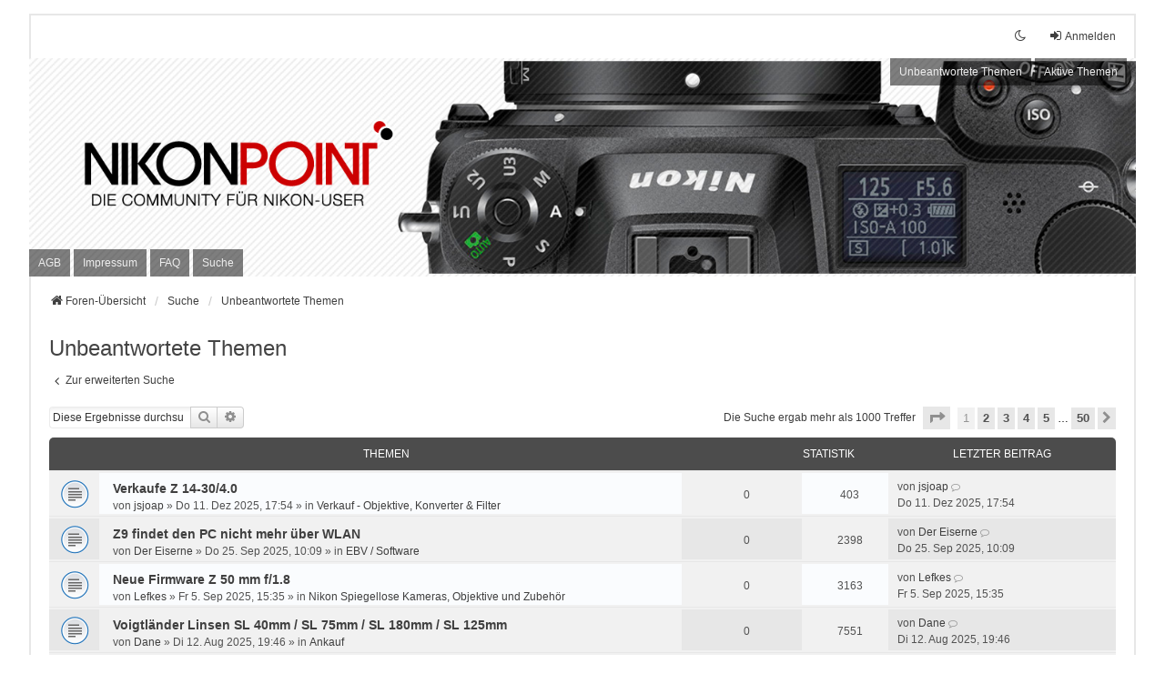

--- FILE ---
content_type: text/html; charset=UTF-8
request_url: https://www.nikonpoint.de/search.php?search_id=unanswered&sid=b2d080c5334b1b274d3744a156f636f5
body_size: 8720
content:
<!DOCTYPE html>
<html dir="ltr" lang="de">
<head>
<meta charset="utf-8" />
<meta http-equiv="X-UA-Compatible" content="IE=edge">
<meta name="viewport" content="width=device-width, initial-scale=1" />

<title>NikonPoint - Unbeantwortete Themen</title>

	<link rel="alternate" type="application/atom+xml" title="Feed - NikonPoint" href="/app.php/feed?sid=026e719f2f03b8c6cf9f687ebc58c0cc">			<link rel="alternate" type="application/atom+xml" title="Feed - Neue Themen" href="/app.php/feed/topics?sid=026e719f2f03b8c6cf9f687ebc58c0cc">				

<!--
	phpBB style name: we_universal
	Based on style:   prosilver (this is the default phpBB3 style)
	Original author:  Tom Beddard ( http://www.subBlue.com/ )
	Modified by:      nextgen ( https://nextgen.gt/ )
-->

<script>if (localStorage.universaldarkhole) document.documentElement.setAttribute("data-theme", localStorage.universaldarkhole);</script>

<link href="./styles/prosilver/theme/stylesheet.css?assets_version=47" rel="stylesheet">
<link href="./assets/css/font-awesome.min.css?assets_version=47" rel="stylesheet">
<link href="./styles/we_universal/theme/stylesheet.css?assets_version=47" rel="stylesheet">
<link href="./styles/prosilver/theme/responsive.css?assets_version=47" rel="stylesheet">
<link href="./styles/we_universal/theme/responsive.css?assets_version=47" rel="stylesheet">




<!--[if lte IE 9]>
	<link href="./styles/prosilver/theme/tweaks.css?assets_version=47" rel="stylesheet">
<![endif]-->


<link href="./ext/phpbb/pages/styles/prosilver/theme/pages_common.css?assets_version=47" rel="stylesheet" media="screen">
<link href="./ext/rmcgirr83/elonw/styles/all/theme/elonw.css?assets_version=47" rel="stylesheet" media="screen">
<link href="./ext/vse/lightbox/styles/all/template/lightbox/css/lightbox.min.css?assets_version=47" rel="stylesheet" media="screen">



</head>
<body id="phpbb" class="nojs notouch section-search ltr  logged-out">


<div id="wrap" class="wrap">
	<a id="top" class="top-anchor" accesskey="t"></a>

	<div class="inventea-headerbar">
		<nav class="inventea-wrapper inventea-userbar">
	
			<div class="dropdown-container hidden inventea-mobile-dropdown-menu">
    <a href="#" class="dropdown-trigger inventea-toggle"><i class="icon fa fa-bars"></i></a>
    <div class="dropdown hidden">
        <div class="pointer"><div class="pointer-inner"></div></div>
        	<ul class="dropdown-contents" role="menubar">
				<li>
					<a href="./index.php?sid=026e719f2f03b8c6cf9f687ebc58c0cc" role="menuitem">
						<i class="icon fa fa-fw fa-home" aria-hidden="true"></i><span>Foren-Übersicht</span>
					</a>
				</li>		
							<li class="small-icon icon-pages icon-page-agb no-bulletin">
			<a href="/app.php/agb?sid=026e719f2f03b8c6cf9f687ebc58c0cc" title="" role="menuitem">
				<span>AGB</span>
			</a>
		</li>
			<li class="small-icon icon-pages icon-page-impressum no-bulletin">
			<a href="/app.php/impressum?sid=026e719f2f03b8c6cf9f687ebc58c0cc" title="" role="menuitem">
				<span>Impressum</span>
			</a>
		</li>
	
				<li data-skip-responsive="true">
					<a href="/app.php/help/faq?sid=026e719f2f03b8c6cf9f687ebc58c0cc" rel="help" title="Häufig gestellte Fragen" role="menuitem">
						<i class="icon fa-question-circle fa-fw" aria-hidden="true"></i><span>FAQ</span>
					</a>
				</li>
				
								<li>
					<a href="./search.php?sid=026e719f2f03b8c6cf9f687ebc58c0cc" role="menuitem">
						<i class="icon fa-search fa-fw" aria-hidden="true"></i><span>Suche</span>
					</a>
				</li>
							
											
											
					
						
				<li>
					<a href="./search.php?search_id=unanswered&amp;sid=026e719f2f03b8c6cf9f687ebc58c0cc" role="menuitem">
						<i class="icon fa-file-o fa-fw icon-gray" aria-hidden="true"></i><span>Unbeantwortete Themen</span>
					</a>
				</li>
				<li>
					<a href="./search.php?search_id=active_topics&amp;sid=026e719f2f03b8c6cf9f687ebc58c0cc" role="menuitem">
						<i class="icon fa-file-o fa-fw icon-blue" aria-hidden="true"></i><span>Aktive Themen</span>
					</a>
				</li>
				<li class="separator"></li>
	
				
				
																
				
											</ul>
    </div>
</div>

			<ul class="linklist bulletin inventea-user-menu" role="menubar">
										<li class="small-icon rightside" data-skip-responsive="true"><a href="./ucp.php?mode=login&amp;redirect=search.php%3Fsearch_id%3Dunanswered&amp;sid=026e719f2f03b8c6cf9f687ebc58c0cc" title="Anmelden" accesskey="x" role="menuitem"><i class="icon fa-fw fa-sign-in" aria-hidden="true"></i>Anmelden</a></li>
										
													<li class="small-icon rightside" data-skip-responsive="true"><a href="#" id="switch-theme" class="switch-theme"><i class="icon fa-fw"></i></a></li>
			</ul>
		</nav>
	</div>

	<header class="inventea-header">
			
		<div class="inventea-dashboard" role="banner">
						<nav role="navigation">
	<div class="inventea-posts-menu">
		<ul class="inventea-menu" role="menubar">
			
																			<li><a href="./search.php?search_id=unanswered&amp;sid=026e719f2f03b8c6cf9f687ebc58c0cc" role="menuitem">Unbeantwortete Themen</a></li>
				<li><a href="./search.php?search_id=active_topics&amp;sid=026e719f2f03b8c6cf9f687ebc58c0cc" role="menuitem">Aktive Themen</a></li>
			
					</ul>
	</div>

	<div class="inventea-forum-menu">
		<ul class="inventea-menu" role="menubar">
						<li class="small-icon icon-pages icon-page-agb no-bulletin">
			<a href="/app.php/agb?sid=026e719f2f03b8c6cf9f687ebc58c0cc" title="" role="menuitem">
				<span>AGB</span>
			</a>
		</li>
			<li class="small-icon icon-pages icon-page-impressum no-bulletin">
			<a href="/app.php/impressum?sid=026e719f2f03b8c6cf9f687ebc58c0cc" title="" role="menuitem">
				<span>Impressum</span>
			</a>
		</li>
				<li><a href="/app.php/help/faq?sid=026e719f2f03b8c6cf9f687ebc58c0cc" rel="help" title="Häufig gestellte Fragen" role="menuitem">FAQ</a></li>
			<li><a href="./search.php?sid=026e719f2f03b8c6cf9f687ebc58c0cc" role="menuitem">Suche</a></li>
														
						
					</ul>
	</div>
</nav>

			<div class="inventea-sitename">
				<h1><a href="./index.php?sid=026e719f2f03b8c6cf9f687ebc58c0cc" title="Foren-Übersicht">NikonPoint</a></h1>
				<span>Die Community für Nikon-User</span>
			</div>
		</div>
			</header>
	<div class="inventea-wrapper inventea-content" role="main">
		
		<ul id="nav-breadcrumbs" class="linklist navlinks" role="menubar">
				
				
		
		<li class="breadcrumbs" itemscope itemtype="https://schema.org/BreadcrumbList">

			
							<span class="crumb" itemtype="https://schema.org/ListItem" itemprop="itemListElement" itemscope><a itemprop="item" href="./index.php?sid=026e719f2f03b8c6cf9f687ebc58c0cc" accesskey="h" data-navbar-reference="index"><i class="icon fa-home fa-fw"></i><span itemprop="name">Foren-Übersicht</span></a><meta itemprop="position" content="1" /></span>

											
								<span class="crumb" itemtype="https://schema.org/ListItem" itemprop="itemListElement" itemscope><a itemprop="item" href="./search.php?sid=026e719f2f03b8c6cf9f687ebc58c0cc"><span itemprop="name">Suche</span></a><meta itemprop="position" content="2" /></span>
															
								<span class="crumb" itemtype="https://schema.org/ListItem" itemprop="itemListElement" itemscope><a itemprop="item" href="./search.php?search_id=unanswered&amp;sid=026e719f2f03b8c6cf9f687ebc58c0cc"><span itemprop="name">Unbeantwortete Themen</span></a><meta itemprop="position" content="3" /></span>
							
					</li>
				</ul>

		
		

<h2 class="searchresults-title">Unbeantwortete Themen</h2>

	<p class="advanced-search-link">
		<a class="arrow-left" href="./search.php?sid=026e719f2f03b8c6cf9f687ebc58c0cc" title="Erweiterte Suche">
			<i class="icon fa-angle-left fa-fw icon-black" aria-hidden="true"></i><span>Zur erweiterten Suche</span>
		</a>
	</p>


	<div class="action-bar bar-top">

			<div class="search-box" role="search">
			<form method="post" action="./search.php?st=0&amp;sk=t&amp;sd=d&amp;sr=topics&amp;sid=026e719f2f03b8c6cf9f687ebc58c0cc&amp;search_id=unanswered">
			<fieldset>
				<input class="inputbox search tiny" type="search" name="add_keywords" id="add_keywords" value="" placeholder="Diese Ergebnisse durchsuchen" />
				<button class="button button-search" type="submit" title="Suche">
					<i class="icon fa-search fa-fw" aria-hidden="true"></i><span class="sr-only">Suche</span>
				</button>
				<a href="./search.php?sid=026e719f2f03b8c6cf9f687ebc58c0cc" class="button button-search-end" title="Erweiterte Suche">
					<i class="icon fa-cog fa-fw" aria-hidden="true"></i><span class="sr-only">Erweiterte Suche</span>
				</a>
			</fieldset>
			</form>
		</div>
	
		
		<div class="pagination">
						Die Suche ergab mehr als 1000 Treffer
							<ul>
	<li class="dropdown-container dropdown-button-control dropdown-page-jump page-jump">
		<a class="button button-icon-only dropdown-trigger" href="#" title="Klicke, um auf Seite … zu gehen" role="button"><i class="icon fa-level-down fa-rotate-270" aria-hidden="true"></i><span class="sr-only">Seite <strong>1</strong> von <strong>50</strong></span></a>
		<div class="dropdown">
			<div class="pointer"><div class="pointer-inner"></div></div>
			<ul class="dropdown-contents">
				<li>Gehe zu Seite:</li>
				<li class="page-jump-form">
					<input type="number" name="page-number" min="1" max="999999" title="Gib die Nummer der Seite an, zu der du gehen möchtest." class="inputbox tiny" data-per-page="20" data-base-url=".&#x2F;search.php&#x3F;st&#x3D;0&amp;amp&#x3B;sk&#x3D;t&amp;amp&#x3B;sd&#x3D;d&amp;amp&#x3B;sr&#x3D;topics&amp;amp&#x3B;sid&#x3D;026e719f2f03b8c6cf9f687ebc58c0cc&amp;amp&#x3B;search_id&#x3D;unanswered" data-start-name="start" />
					<input class="button2" value="Los" type="button" />
				</li>
			</ul>
		</div>
	</li>
		<li class="active"><span>1</span></li>
				<li><a class="button" href="./search.php?st=0&amp;sk=t&amp;sd=d&amp;sr=topics&amp;sid=026e719f2f03b8c6cf9f687ebc58c0cc&amp;search_id=unanswered&amp;start=20" role="button">2</a></li>
				<li><a class="button" href="./search.php?st=0&amp;sk=t&amp;sd=d&amp;sr=topics&amp;sid=026e719f2f03b8c6cf9f687ebc58c0cc&amp;search_id=unanswered&amp;start=40" role="button">3</a></li>
				<li><a class="button" href="./search.php?st=0&amp;sk=t&amp;sd=d&amp;sr=topics&amp;sid=026e719f2f03b8c6cf9f687ebc58c0cc&amp;search_id=unanswered&amp;start=60" role="button">4</a></li>
				<li><a class="button" href="./search.php?st=0&amp;sk=t&amp;sd=d&amp;sr=topics&amp;sid=026e719f2f03b8c6cf9f687ebc58c0cc&amp;search_id=unanswered&amp;start=80" role="button">5</a></li>
			<li class="ellipsis" role="separator"><span>…</span></li>
				<li><a class="button" href="./search.php?st=0&amp;sk=t&amp;sd=d&amp;sr=topics&amp;sid=026e719f2f03b8c6cf9f687ebc58c0cc&amp;search_id=unanswered&amp;start=980" role="button">50</a></li>
				<li class="arrow next"><a class="button button-icon-only" href="./search.php?st=0&amp;sk=t&amp;sd=d&amp;sr=topics&amp;sid=026e719f2f03b8c6cf9f687ebc58c0cc&amp;search_id=unanswered&amp;start=20" rel="next" role="button"><i class="icon fa-chevron-right fa-fw" aria-hidden="true"></i><span class="sr-only">Nächste</span></a></li>
	</ul>
					</div>
	</div>


		<div class="forumbg">

		<div class="inner">
		<ul class="topiclist">
			<li class="header">
				<dl class="row-item">
					<dt><div class="list-inner">Themen</div></dt>
					<dd class="posts">Statistik</dd>
					<dd class="lastpost"><span>Letzter Beitrag</span></dd>
									</dl>
			</li>
		</ul>
		<ul class="topiclist topics">

								<li class="row bg1">
				<dl title="Es gibt keine neuen ungelesenen Beiträge in diesem Thema.">
					<dt class="icon topic_read"></dt>
					<dd>
												<div class="list-inner">

																					<a href="./viewtopic.php?t=88618&amp;sid=026e719f2f03b8c6cf9f687ebc58c0cc" class="topictitle">Verkaufe Z 14-30/4.0</a>
																												<br />
							
														
															<div class="responsive-show" style="display: none;">
									Letzter Beitrag von <a href="./memberlist.php?mode=viewprofile&amp;u=2320&amp;sid=026e719f2f03b8c6cf9f687ebc58c0cc" class="username">jsjoap</a> &laquo; <a href="./viewtopic.php?p=858746&amp;sid=026e719f2f03b8c6cf9f687ebc58c0cc#p858746" title="Gehe zum letzten Beitrag"><time datetime="2025-12-11T16:54:09+00:00">Do 11. Dez 2025, 17:54</time></a>
									<br />Verfasst in <a href="./viewforum.php?f=39&amp;sid=026e719f2f03b8c6cf9f687ebc58c0cc">Verkauf - Objektive, Konverter &amp; Filter</a>
								</div>
														
							<div class="responsive-hide left-box">
																																von <a href="./memberlist.php?mode=viewprofile&amp;u=2320&amp;sid=026e719f2f03b8c6cf9f687ebc58c0cc" class="username">jsjoap</a> &raquo; <time datetime="2025-12-11T16:54:09+00:00">Do 11. Dez 2025, 17:54</time> &raquo; in <a href="./viewforum.php?f=39&amp;sid=026e719f2f03b8c6cf9f687ebc58c0cc">Verkauf - Objektive, Konverter &amp; Filter</a>
															</div>
														
							
						</div>
					</dd>
					<dd class="posts">0 <dfn>Antworten</dfn></dd>
					<dd class="views">403 <dfn>Zugriffe</dfn></dd>
					<dd class="lastpost">
						<span><dfn>Letzter Beitrag </dfn>von <a href="./memberlist.php?mode=viewprofile&amp;u=2320&amp;sid=026e719f2f03b8c6cf9f687ebc58c0cc" class="username">jsjoap</a>															<a href="./viewtopic.php?p=858746&amp;sid=026e719f2f03b8c6cf9f687ebc58c0cc#p858746" title="Gehe zum letzten Beitrag">
									<i class="icon fa-external-link-square fa-fw icon-lightgray icon-md" aria-hidden="true"></i><span class="sr-only"></span>
								</a>
														<br /><time datetime="2025-12-11T16:54:09+00:00">Do 11. Dez 2025, 17:54</time>
						</span>
					</dd>
									</dl>
			</li>
											<li class="row bg2">
				<dl title="Es gibt keine neuen ungelesenen Beiträge in diesem Thema.">
					<dt class="icon topic_read"></dt>
					<dd>
												<div class="list-inner">

																					<a href="./viewtopic.php?t=88606&amp;sid=026e719f2f03b8c6cf9f687ebc58c0cc" class="topictitle">Z9 findet den PC nicht mehr über WLAN</a>
																												<br />
							
														
															<div class="responsive-show" style="display: none;">
									Letzter Beitrag von <a href="./memberlist.php?mode=viewprofile&amp;u=3297&amp;sid=026e719f2f03b8c6cf9f687ebc58c0cc" class="username">Der Eiserne</a> &laquo; <a href="./viewtopic.php?p=858462&amp;sid=026e719f2f03b8c6cf9f687ebc58c0cc#p858462" title="Gehe zum letzten Beitrag"><time datetime="2025-09-25T08:09:45+00:00">Do 25. Sep 2025, 10:09</time></a>
									<br />Verfasst in <a href="./viewforum.php?f=12&amp;sid=026e719f2f03b8c6cf9f687ebc58c0cc">EBV / Software</a>
								</div>
														
							<div class="responsive-hide left-box">
																																von <a href="./memberlist.php?mode=viewprofile&amp;u=3297&amp;sid=026e719f2f03b8c6cf9f687ebc58c0cc" class="username">Der Eiserne</a> &raquo; <time datetime="2025-09-25T08:09:45+00:00">Do 25. Sep 2025, 10:09</time> &raquo; in <a href="./viewforum.php?f=12&amp;sid=026e719f2f03b8c6cf9f687ebc58c0cc">EBV / Software</a>
															</div>
														
							
						</div>
					</dd>
					<dd class="posts">0 <dfn>Antworten</dfn></dd>
					<dd class="views">2398 <dfn>Zugriffe</dfn></dd>
					<dd class="lastpost">
						<span><dfn>Letzter Beitrag </dfn>von <a href="./memberlist.php?mode=viewprofile&amp;u=3297&amp;sid=026e719f2f03b8c6cf9f687ebc58c0cc" class="username">Der Eiserne</a>															<a href="./viewtopic.php?p=858462&amp;sid=026e719f2f03b8c6cf9f687ebc58c0cc#p858462" title="Gehe zum letzten Beitrag">
									<i class="icon fa-external-link-square fa-fw icon-lightgray icon-md" aria-hidden="true"></i><span class="sr-only"></span>
								</a>
														<br /><time datetime="2025-09-25T08:09:45+00:00">Do 25. Sep 2025, 10:09</time>
						</span>
					</dd>
									</dl>
			</li>
											<li class="row bg1">
				<dl title="Es gibt keine neuen ungelesenen Beiträge in diesem Thema.">
					<dt class="icon topic_read"></dt>
					<dd>
												<div class="list-inner">

																					<a href="./viewtopic.php?t=88603&amp;sid=026e719f2f03b8c6cf9f687ebc58c0cc" class="topictitle">Neue Firmware Z 50 mm f/1.8</a>
																												<br />
							
														
															<div class="responsive-show" style="display: none;">
									Letzter Beitrag von <a href="./memberlist.php?mode=viewprofile&amp;u=7305&amp;sid=026e719f2f03b8c6cf9f687ebc58c0cc" class="username">Lefkes</a> &laquo; <a href="./viewtopic.php?p=858450&amp;sid=026e719f2f03b8c6cf9f687ebc58c0cc#p858450" title="Gehe zum letzten Beitrag"><time datetime="2025-09-05T13:35:31+00:00">Fr 5. Sep 2025, 15:35</time></a>
									<br />Verfasst in <a href="./viewforum.php?f=44&amp;sid=026e719f2f03b8c6cf9f687ebc58c0cc">Nikon Spiegellose Kameras, Objektive und Zubehör</a>
								</div>
														
							<div class="responsive-hide left-box">
																																von <a href="./memberlist.php?mode=viewprofile&amp;u=7305&amp;sid=026e719f2f03b8c6cf9f687ebc58c0cc" class="username">Lefkes</a> &raquo; <time datetime="2025-09-05T13:35:31+00:00">Fr 5. Sep 2025, 15:35</time> &raquo; in <a href="./viewforum.php?f=44&amp;sid=026e719f2f03b8c6cf9f687ebc58c0cc">Nikon Spiegellose Kameras, Objektive und Zubehör</a>
															</div>
														
							
						</div>
					</dd>
					<dd class="posts">0 <dfn>Antworten</dfn></dd>
					<dd class="views">3163 <dfn>Zugriffe</dfn></dd>
					<dd class="lastpost">
						<span><dfn>Letzter Beitrag </dfn>von <a href="./memberlist.php?mode=viewprofile&amp;u=7305&amp;sid=026e719f2f03b8c6cf9f687ebc58c0cc" class="username">Lefkes</a>															<a href="./viewtopic.php?p=858450&amp;sid=026e719f2f03b8c6cf9f687ebc58c0cc#p858450" title="Gehe zum letzten Beitrag">
									<i class="icon fa-external-link-square fa-fw icon-lightgray icon-md" aria-hidden="true"></i><span class="sr-only"></span>
								</a>
														<br /><time datetime="2025-09-05T13:35:31+00:00">Fr 5. Sep 2025, 15:35</time>
						</span>
					</dd>
									</dl>
			</li>
											<li class="row bg2">
				<dl title="Es gibt keine neuen ungelesenen Beiträge in diesem Thema.">
					<dt class="icon topic_read"></dt>
					<dd>
												<div class="list-inner">

																					<a href="./viewtopic.php?t=88598&amp;sid=026e719f2f03b8c6cf9f687ebc58c0cc" class="topictitle">Voigtländer Linsen SL 40mm / SL 75mm / SL 180mm / SL 125mm</a>
																												<br />
							
														
															<div class="responsive-show" style="display: none;">
									Letzter Beitrag von <a href="./memberlist.php?mode=viewprofile&amp;u=11400&amp;sid=026e719f2f03b8c6cf9f687ebc58c0cc" class="username">Dane</a> &laquo; <a href="./viewtopic.php?p=858384&amp;sid=026e719f2f03b8c6cf9f687ebc58c0cc#p858384" title="Gehe zum letzten Beitrag"><time datetime="2025-08-12T17:46:06+00:00">Di 12. Aug 2025, 19:46</time></a>
									<br />Verfasst in <a href="./viewforum.php?f=28&amp;sid=026e719f2f03b8c6cf9f687ebc58c0cc">Ankauf</a>
								</div>
														
							<div class="responsive-hide left-box">
																																von <a href="./memberlist.php?mode=viewprofile&amp;u=11400&amp;sid=026e719f2f03b8c6cf9f687ebc58c0cc" class="username">Dane</a> &raquo; <time datetime="2025-08-12T17:46:06+00:00">Di 12. Aug 2025, 19:46</time> &raquo; in <a href="./viewforum.php?f=28&amp;sid=026e719f2f03b8c6cf9f687ebc58c0cc">Ankauf</a>
															</div>
														
							
						</div>
					</dd>
					<dd class="posts">0 <dfn>Antworten</dfn></dd>
					<dd class="views">7551 <dfn>Zugriffe</dfn></dd>
					<dd class="lastpost">
						<span><dfn>Letzter Beitrag </dfn>von <a href="./memberlist.php?mode=viewprofile&amp;u=11400&amp;sid=026e719f2f03b8c6cf9f687ebc58c0cc" class="username">Dane</a>															<a href="./viewtopic.php?p=858384&amp;sid=026e719f2f03b8c6cf9f687ebc58c0cc#p858384" title="Gehe zum letzten Beitrag">
									<i class="icon fa-external-link-square fa-fw icon-lightgray icon-md" aria-hidden="true"></i><span class="sr-only"></span>
								</a>
														<br /><time datetime="2025-08-12T17:46:06+00:00">Di 12. Aug 2025, 19:46</time>
						</span>
					</dd>
									</dl>
			</li>
											<li class="row bg1">
				<dl title="Es gibt keine neuen ungelesenen Beiträge in diesem Thema.">
					<dt class="icon topic_read"></dt>
					<dd>
												<div class="list-inner">

																					<a href="./viewtopic.php?t=88594&amp;sid=026e719f2f03b8c6cf9f687ebc58c0cc" class="topictitle">Verkauft - Lexar XQD-Karte 32 GB 200MB/s</a>
																												<br />
							
														
															<div class="responsive-show" style="display: none;">
									Letzter Beitrag von <a href="./memberlist.php?mode=viewprofile&amp;u=7305&amp;sid=026e719f2f03b8c6cf9f687ebc58c0cc" class="username">Lefkes</a> &laquo; <a href="./viewtopic.php?p=858362&amp;sid=026e719f2f03b8c6cf9f687ebc58c0cc#p858362" title="Gehe zum letzten Beitrag"><time datetime="2025-08-03T09:07:38+00:00">So 3. Aug 2025, 11:07</time></a>
									<br />Verfasst in <a href="./viewforum.php?f=3&amp;sid=026e719f2f03b8c6cf9f687ebc58c0cc">Verkauf  - Kameras, Zubehör &amp; Sets</a>
								</div>
														
							<div class="responsive-hide left-box">
																																von <a href="./memberlist.php?mode=viewprofile&amp;u=7305&amp;sid=026e719f2f03b8c6cf9f687ebc58c0cc" class="username">Lefkes</a> &raquo; <time datetime="2025-08-03T09:07:38+00:00">So 3. Aug 2025, 11:07</time> &raquo; in <a href="./viewforum.php?f=3&amp;sid=026e719f2f03b8c6cf9f687ebc58c0cc">Verkauf  - Kameras, Zubehör &amp; Sets</a>
															</div>
														
							
						</div>
					</dd>
					<dd class="posts">0 <dfn>Antworten</dfn></dd>
					<dd class="views">7753 <dfn>Zugriffe</dfn></dd>
					<dd class="lastpost">
						<span><dfn>Letzter Beitrag </dfn>von <a href="./memberlist.php?mode=viewprofile&amp;u=7305&amp;sid=026e719f2f03b8c6cf9f687ebc58c0cc" class="username">Lefkes</a>															<a href="./viewtopic.php?p=858362&amp;sid=026e719f2f03b8c6cf9f687ebc58c0cc#p858362" title="Gehe zum letzten Beitrag">
									<i class="icon fa-external-link-square fa-fw icon-lightgray icon-md" aria-hidden="true"></i><span class="sr-only"></span>
								</a>
														<br /><time datetime="2025-08-03T09:07:38+00:00">So 3. Aug 2025, 11:07</time>
						</span>
					</dd>
									</dl>
			</li>
											<li class="row bg2">
				<dl title="Es gibt keine neuen ungelesenen Beiträge in diesem Thema.">
					<dt class="icon topic_read"></dt>
					<dd>
												<div class="list-inner">

																					<a href="./viewtopic.php?t=88592&amp;sid=026e719f2f03b8c6cf9f687ebc58c0cc" class="topictitle">Nikon Z7II + Zubehör</a>
																												<br />
							
														
															<div class="responsive-show" style="display: none;">
									Letzter Beitrag von <a href="./memberlist.php?mode=viewprofile&amp;u=13799&amp;sid=026e719f2f03b8c6cf9f687ebc58c0cc" class="username">Alex63</a> &laquo; <a href="./viewtopic.php?p=858310&amp;sid=026e719f2f03b8c6cf9f687ebc58c0cc#p858310" title="Gehe zum letzten Beitrag"><time datetime="2025-06-25T10:37:22+00:00">Mi 25. Jun 2025, 12:37</time></a>
									<br />Verfasst in <a href="./viewforum.php?f=3&amp;sid=026e719f2f03b8c6cf9f687ebc58c0cc">Verkauf  - Kameras, Zubehör &amp; Sets</a>
								</div>
														
							<div class="responsive-hide left-box">
																																von <a href="./memberlist.php?mode=viewprofile&amp;u=13799&amp;sid=026e719f2f03b8c6cf9f687ebc58c0cc" class="username">Alex63</a> &raquo; <time datetime="2025-06-25T10:37:22+00:00">Mi 25. Jun 2025, 12:37</time> &raquo; in <a href="./viewforum.php?f=3&amp;sid=026e719f2f03b8c6cf9f687ebc58c0cc">Verkauf  - Kameras, Zubehör &amp; Sets</a>
															</div>
														
							
						</div>
					</dd>
					<dd class="posts">0 <dfn>Antworten</dfn></dd>
					<dd class="views">10253 <dfn>Zugriffe</dfn></dd>
					<dd class="lastpost">
						<span><dfn>Letzter Beitrag </dfn>von <a href="./memberlist.php?mode=viewprofile&amp;u=13799&amp;sid=026e719f2f03b8c6cf9f687ebc58c0cc" class="username">Alex63</a>															<a href="./viewtopic.php?p=858310&amp;sid=026e719f2f03b8c6cf9f687ebc58c0cc#p858310" title="Gehe zum letzten Beitrag">
									<i class="icon fa-external-link-square fa-fw icon-lightgray icon-md" aria-hidden="true"></i><span class="sr-only"></span>
								</a>
														<br /><time datetime="2025-06-25T10:37:22+00:00">Mi 25. Jun 2025, 12:37</time>
						</span>
					</dd>
									</dl>
			</li>
											<li class="row bg1">
				<dl title="Es gibt keine neuen ungelesenen Beiträge in diesem Thema.">
					<dt class="icon topic_read"></dt>
					<dd>
												<div class="list-inner">

																					<a href="./viewtopic.php?t=88588&amp;sid=026e719f2f03b8c6cf9f687ebc58c0cc" class="topictitle">Gitzo GT4543LS Serie 4 mit RRS BH-55 Pro, PCL-1B und MPR-CL 2</a>
																												<br />
							
														
															<div class="responsive-show" style="display: none;">
									Letzter Beitrag von <a href="./memberlist.php?mode=viewprofile&amp;u=902&amp;sid=026e719f2f03b8c6cf9f687ebc58c0cc" class="username">Andreas G</a> &laquo; <a href="./viewtopic.php?p=858271&amp;sid=026e719f2f03b8c6cf9f687ebc58c0cc#p858271" title="Gehe zum letzten Beitrag"><time datetime="2025-06-02T07:25:47+00:00">Mo 2. Jun 2025, 09:25</time></a>
									<br />Verfasst in <a href="./viewforum.php?f=3&amp;sid=026e719f2f03b8c6cf9f687ebc58c0cc">Verkauf  - Kameras, Zubehör &amp; Sets</a>
								</div>
														
							<div class="responsive-hide left-box">
																																von <a href="./memberlist.php?mode=viewprofile&amp;u=902&amp;sid=026e719f2f03b8c6cf9f687ebc58c0cc" class="username">Andreas G</a> &raquo; <time datetime="2025-06-02T07:25:47+00:00">Mo 2. Jun 2025, 09:25</time> &raquo; in <a href="./viewforum.php?f=3&amp;sid=026e719f2f03b8c6cf9f687ebc58c0cc">Verkauf  - Kameras, Zubehör &amp; Sets</a>
															</div>
														
							
						</div>
					</dd>
					<dd class="posts">0 <dfn>Antworten</dfn></dd>
					<dd class="views">8240 <dfn>Zugriffe</dfn></dd>
					<dd class="lastpost">
						<span><dfn>Letzter Beitrag </dfn>von <a href="./memberlist.php?mode=viewprofile&amp;u=902&amp;sid=026e719f2f03b8c6cf9f687ebc58c0cc" class="username">Andreas G</a>															<a href="./viewtopic.php?p=858271&amp;sid=026e719f2f03b8c6cf9f687ebc58c0cc#p858271" title="Gehe zum letzten Beitrag">
									<i class="icon fa-external-link-square fa-fw icon-lightgray icon-md" aria-hidden="true"></i><span class="sr-only"></span>
								</a>
														<br /><time datetime="2025-06-02T07:25:47+00:00">Mo 2. Jun 2025, 09:25</time>
						</span>
					</dd>
									</dl>
			</li>
											<li class="row bg2">
				<dl title="Es gibt keine neuen ungelesenen Beiträge in diesem Thema.">
					<dt class="icon topic_read"></dt>
					<dd>
												<div class="list-inner">

																					<a href="./viewtopic.php?t=88587&amp;sid=026e719f2f03b8c6cf9f687ebc58c0cc" class="topictitle">Objektivschutz Alternative</a>
																												<br />
							
														
															<div class="responsive-show" style="display: none;">
									Letzter Beitrag von <a href="./memberlist.php?mode=viewprofile&amp;u=11938&amp;sid=026e719f2f03b8c6cf9f687ebc58c0cc" class="username">cisco</a> &laquo; <a href="./viewtopic.php?p=858242&amp;sid=026e719f2f03b8c6cf9f687ebc58c0cc#p858242" title="Gehe zum letzten Beitrag"><time datetime="2025-05-08T11:04:01+00:00">Do 8. Mai 2025, 13:04</time></a>
									<br />Verfasst in <a href="./viewforum.php?f=4&amp;sid=026e719f2f03b8c6cf9f687ebc58c0cc">Zubehör / Technik / Tipps u. Tricks</a>
								</div>
														
							<div class="responsive-hide left-box">
																																von <a href="./memberlist.php?mode=viewprofile&amp;u=11938&amp;sid=026e719f2f03b8c6cf9f687ebc58c0cc" class="username">cisco</a> &raquo; <time datetime="2025-05-08T11:04:01+00:00">Do 8. Mai 2025, 13:04</time> &raquo; in <a href="./viewforum.php?f=4&amp;sid=026e719f2f03b8c6cf9f687ebc58c0cc">Zubehör / Technik / Tipps u. Tricks</a>
															</div>
														
							
						</div>
					</dd>
					<dd class="posts">0 <dfn>Antworten</dfn></dd>
					<dd class="views">11838 <dfn>Zugriffe</dfn></dd>
					<dd class="lastpost">
						<span><dfn>Letzter Beitrag </dfn>von <a href="./memberlist.php?mode=viewprofile&amp;u=11938&amp;sid=026e719f2f03b8c6cf9f687ebc58c0cc" class="username">cisco</a>															<a href="./viewtopic.php?p=858242&amp;sid=026e719f2f03b8c6cf9f687ebc58c0cc#p858242" title="Gehe zum letzten Beitrag">
									<i class="icon fa-external-link-square fa-fw icon-lightgray icon-md" aria-hidden="true"></i><span class="sr-only"></span>
								</a>
														<br /><time datetime="2025-05-08T11:04:01+00:00">Do 8. Mai 2025, 13:04</time>
						</span>
					</dd>
									</dl>
			</li>
											<li class="row bg1">
				<dl title="Es gibt keine neuen ungelesenen Beiträge in diesem Thema.">
					<dt class="icon topic_read"></dt>
					<dd>
												<div class="list-inner">

																					<a href="./viewtopic.php?t=88583&amp;sid=026e719f2f03b8c6cf9f687ebc58c0cc" class="topictitle">Neue Firmware 1.10 für Z50 II</a>
																												<br />
							
														
															<div class="responsive-show" style="display: none;">
									Letzter Beitrag von <a href="./memberlist.php?mode=viewprofile&amp;u=7305&amp;sid=026e719f2f03b8c6cf9f687ebc58c0cc" class="username">Lefkes</a> &laquo; <a href="./viewtopic.php?p=858202&amp;sid=026e719f2f03b8c6cf9f687ebc58c0cc#p858202" title="Gehe zum letzten Beitrag"><time datetime="2025-04-17T10:32:51+00:00">Do 17. Apr 2025, 12:32</time></a>
									<br />Verfasst in <a href="./viewforum.php?f=44&amp;sid=026e719f2f03b8c6cf9f687ebc58c0cc">Nikon Spiegellose Kameras, Objektive und Zubehör</a>
								</div>
														
							<div class="responsive-hide left-box">
																																von <a href="./memberlist.php?mode=viewprofile&amp;u=7305&amp;sid=026e719f2f03b8c6cf9f687ebc58c0cc" class="username">Lefkes</a> &raquo; <time datetime="2025-04-17T10:32:51+00:00">Do 17. Apr 2025, 12:32</time> &raquo; in <a href="./viewforum.php?f=44&amp;sid=026e719f2f03b8c6cf9f687ebc58c0cc">Nikon Spiegellose Kameras, Objektive und Zubehör</a>
															</div>
														
							
						</div>
					</dd>
					<dd class="posts">0 <dfn>Antworten</dfn></dd>
					<dd class="views">14049 <dfn>Zugriffe</dfn></dd>
					<dd class="lastpost">
						<span><dfn>Letzter Beitrag </dfn>von <a href="./memberlist.php?mode=viewprofile&amp;u=7305&amp;sid=026e719f2f03b8c6cf9f687ebc58c0cc" class="username">Lefkes</a>															<a href="./viewtopic.php?p=858202&amp;sid=026e719f2f03b8c6cf9f687ebc58c0cc#p858202" title="Gehe zum letzten Beitrag">
									<i class="icon fa-external-link-square fa-fw icon-lightgray icon-md" aria-hidden="true"></i><span class="sr-only"></span>
								</a>
														<br /><time datetime="2025-04-17T10:32:51+00:00">Do 17. Apr 2025, 12:32</time>
						</span>
					</dd>
									</dl>
			</li>
											<li class="row bg2">
				<dl title="Es gibt keine neuen ungelesenen Beiträge in diesem Thema.">
					<dt class="icon topic_read"></dt>
					<dd>
												<div class="list-inner">

																					<a href="./viewtopic.php?t=88580&amp;sid=026e719f2f03b8c6cf9f687ebc58c0cc" class="topictitle">ICC Profile für Epson Stylus Photo R2880</a>
																												<br />
							
														
															<div class="responsive-show" style="display: none;">
									Letzter Beitrag von <a href="./memberlist.php?mode=viewprofile&amp;u=902&amp;sid=026e719f2f03b8c6cf9f687ebc58c0cc" class="username">Andreas G</a> &laquo; <a href="./viewtopic.php?p=858183&amp;sid=026e719f2f03b8c6cf9f687ebc58c0cc#p858183" title="Gehe zum letzten Beitrag"><time datetime="2025-04-09T18:13:22+00:00">Mi 9. Apr 2025, 20:13</time></a>
									<br />Verfasst in <a href="./viewforum.php?f=37&amp;sid=026e719f2f03b8c6cf9f687ebc58c0cc">Farbmanagement</a>
								</div>
														
							<div class="responsive-hide left-box">
																																von <a href="./memberlist.php?mode=viewprofile&amp;u=902&amp;sid=026e719f2f03b8c6cf9f687ebc58c0cc" class="username">Andreas G</a> &raquo; <time datetime="2025-04-09T18:13:22+00:00">Mi 9. Apr 2025, 20:13</time> &raquo; in <a href="./viewforum.php?f=37&amp;sid=026e719f2f03b8c6cf9f687ebc58c0cc">Farbmanagement</a>
															</div>
														
							
						</div>
					</dd>
					<dd class="posts">0 <dfn>Antworten</dfn></dd>
					<dd class="views">40432 <dfn>Zugriffe</dfn></dd>
					<dd class="lastpost">
						<span><dfn>Letzter Beitrag </dfn>von <a href="./memberlist.php?mode=viewprofile&amp;u=902&amp;sid=026e719f2f03b8c6cf9f687ebc58c0cc" class="username">Andreas G</a>															<a href="./viewtopic.php?p=858183&amp;sid=026e719f2f03b8c6cf9f687ebc58c0cc#p858183" title="Gehe zum letzten Beitrag">
									<i class="icon fa-external-link-square fa-fw icon-lightgray icon-md" aria-hidden="true"></i><span class="sr-only"></span>
								</a>
														<br /><time datetime="2025-04-09T18:13:22+00:00">Mi 9. Apr 2025, 20:13</time>
						</span>
					</dd>
									</dl>
			</li>
											<li class="row bg1">
				<dl title="Es gibt keine neuen ungelesenen Beiträge in diesem Thema.">
					<dt class="icon topic_read"></dt>
					<dd>
												<div class="list-inner">

																					<a href="./viewtopic.php?t=88572&amp;sid=026e719f2f03b8c6cf9f687ebc58c0cc" class="topictitle">-Erledigt- Dia Magazinkästen CS-System</a>
																												<br />
							
														
															<div class="responsive-show" style="display: none;">
									Letzter Beitrag von <a href="./memberlist.php?mode=viewprofile&amp;u=9487&amp;sid=026e719f2f03b8c6cf9f687ebc58c0cc" class="username">noframe</a> &laquo; <a href="./viewtopic.php?p=858126&amp;sid=026e719f2f03b8c6cf9f687ebc58c0cc#p858126" title="Gehe zum letzten Beitrag"><time datetime="2025-03-02T15:32:49+00:00">So 2. Mär 2025, 16:32</time></a>
									<br />Verfasst in <a href="./viewforum.php?f=28&amp;sid=026e719f2f03b8c6cf9f687ebc58c0cc">Ankauf</a>
								</div>
														
							<div class="responsive-hide left-box">
																																von <a href="./memberlist.php?mode=viewprofile&amp;u=9487&amp;sid=026e719f2f03b8c6cf9f687ebc58c0cc" class="username">noframe</a> &raquo; <time datetime="2025-03-02T15:32:49+00:00">So 2. Mär 2025, 16:32</time> &raquo; in <a href="./viewforum.php?f=28&amp;sid=026e719f2f03b8c6cf9f687ebc58c0cc">Ankauf</a>
															</div>
														
							
						</div>
					</dd>
					<dd class="posts">0 <dfn>Antworten</dfn></dd>
					<dd class="views">46666 <dfn>Zugriffe</dfn></dd>
					<dd class="lastpost">
						<span><dfn>Letzter Beitrag </dfn>von <a href="./memberlist.php?mode=viewprofile&amp;u=9487&amp;sid=026e719f2f03b8c6cf9f687ebc58c0cc" class="username">noframe</a>															<a href="./viewtopic.php?p=858126&amp;sid=026e719f2f03b8c6cf9f687ebc58c0cc#p858126" title="Gehe zum letzten Beitrag">
									<i class="icon fa-external-link-square fa-fw icon-lightgray icon-md" aria-hidden="true"></i><span class="sr-only"></span>
								</a>
														<br /><time datetime="2025-03-02T15:32:49+00:00">So 2. Mär 2025, 16:32</time>
						</span>
					</dd>
									</dl>
			</li>
											<li class="row bg2">
				<dl title="Es gibt keine neuen ungelesenen Beiträge in diesem Thema.">
					<dt class="icon topic_read"></dt>
					<dd>
												<div class="list-inner">

																					<a href="./viewtopic.php?t=88568&amp;sid=026e719f2f03b8c6cf9f687ebc58c0cc" class="topictitle">Nikon Z 28-135/4 PZ</a>
																												<br />
							
														
															<div class="responsive-show" style="display: none;">
									Letzter Beitrag von <a href="./memberlist.php?mode=viewprofile&amp;u=1700&amp;sid=026e719f2f03b8c6cf9f687ebc58c0cc" class="username">vdaiker</a> &laquo; <a href="./viewtopic.php?p=858099&amp;sid=026e719f2f03b8c6cf9f687ebc58c0cc#p858099" title="Gehe zum letzten Beitrag"><time datetime="2025-02-14T10:06:44+00:00">Fr 14. Feb 2025, 11:06</time></a>
									<br />Verfasst in <a href="./viewforum.php?f=44&amp;sid=026e719f2f03b8c6cf9f687ebc58c0cc">Nikon Spiegellose Kameras, Objektive und Zubehör</a>
								</div>
														
							<div class="responsive-hide left-box">
																																von <a href="./memberlist.php?mode=viewprofile&amp;u=1700&amp;sid=026e719f2f03b8c6cf9f687ebc58c0cc" class="username">vdaiker</a> &raquo; <time datetime="2025-02-14T10:06:44+00:00">Fr 14. Feb 2025, 11:06</time> &raquo; in <a href="./viewforum.php?f=44&amp;sid=026e719f2f03b8c6cf9f687ebc58c0cc">Nikon Spiegellose Kameras, Objektive und Zubehör</a>
															</div>
														
							
						</div>
					</dd>
					<dd class="posts">0 <dfn>Antworten</dfn></dd>
					<dd class="views">19690 <dfn>Zugriffe</dfn></dd>
					<dd class="lastpost">
						<span><dfn>Letzter Beitrag </dfn>von <a href="./memberlist.php?mode=viewprofile&amp;u=1700&amp;sid=026e719f2f03b8c6cf9f687ebc58c0cc" class="username">vdaiker</a>															<a href="./viewtopic.php?p=858099&amp;sid=026e719f2f03b8c6cf9f687ebc58c0cc#p858099" title="Gehe zum letzten Beitrag">
									<i class="icon fa-external-link-square fa-fw icon-lightgray icon-md" aria-hidden="true"></i><span class="sr-only"></span>
								</a>
														<br /><time datetime="2025-02-14T10:06:44+00:00">Fr 14. Feb 2025, 11:06</time>
						</span>
					</dd>
									</dl>
			</li>
											<li class="row bg1">
				<dl title="Es gibt keine neuen ungelesenen Beiträge in diesem Thema.">
					<dt class="icon topic_read"></dt>
					<dd>
												<div class="list-inner">

																					<a href="./viewtopic.php?t=88566&amp;sid=026e719f2f03b8c6cf9f687ebc58c0cc" class="topictitle">Viltrox ETZ Adapter</a>
																												<br />
							
														
															<div class="responsive-show" style="display: none;">
									Letzter Beitrag von <a href="./memberlist.php?mode=viewprofile&amp;u=2069&amp;sid=026e719f2f03b8c6cf9f687ebc58c0cc" style="color: #AA0000;" class="username-coloured">donholg</a> &laquo; <a href="./viewtopic.php?p=858086&amp;sid=026e719f2f03b8c6cf9f687ebc58c0cc#p858086" title="Gehe zum letzten Beitrag"><time datetime="2025-01-31T17:13:56+00:00">Fr 31. Jan 2025, 18:13</time></a>
									<br />Verfasst in <a href="./viewforum.php?f=44&amp;sid=026e719f2f03b8c6cf9f687ebc58c0cc">Nikon Spiegellose Kameras, Objektive und Zubehör</a>
								</div>
														
							<div class="responsive-hide left-box">
																																von <a href="./memberlist.php?mode=viewprofile&amp;u=2069&amp;sid=026e719f2f03b8c6cf9f687ebc58c0cc" style="color: #AA0000;" class="username-coloured">donholg</a> &raquo; <time datetime="2025-01-31T17:13:56+00:00">Fr 31. Jan 2025, 18:13</time> &raquo; in <a href="./viewforum.php?f=44&amp;sid=026e719f2f03b8c6cf9f687ebc58c0cc">Nikon Spiegellose Kameras, Objektive und Zubehör</a>
															</div>
														
							
						</div>
					</dd>
					<dd class="posts">0 <dfn>Antworten</dfn></dd>
					<dd class="views">13922 <dfn>Zugriffe</dfn></dd>
					<dd class="lastpost">
						<span><dfn>Letzter Beitrag </dfn>von <a href="./memberlist.php?mode=viewprofile&amp;u=2069&amp;sid=026e719f2f03b8c6cf9f687ebc58c0cc" style="color: #AA0000;" class="username-coloured">donholg</a>															<a href="./viewtopic.php?p=858086&amp;sid=026e719f2f03b8c6cf9f687ebc58c0cc#p858086" title="Gehe zum letzten Beitrag">
									<i class="icon fa-external-link-square fa-fw icon-lightgray icon-md" aria-hidden="true"></i><span class="sr-only"></span>
								</a>
														<br /><time datetime="2025-01-31T17:13:56+00:00">Fr 31. Jan 2025, 18:13</time>
						</span>
					</dd>
									</dl>
			</li>
											<li class="row bg2">
				<dl title="Es gibt keine neuen ungelesenen Beiträge in diesem Thema.">
					<dt class="icon topic_read"></dt>
					<dd>
												<div class="list-inner">

																					<a href="./viewtopic.php?t=88559&amp;sid=026e719f2f03b8c6cf9f687ebc58c0cc" class="topictitle">Nikon AF-S NIKKOR 70-200mm f2,8E FL ED VR   VERKAUFT</a>
																												<br />
							
														
															<div class="responsive-show" style="display: none;">
									Letzter Beitrag von <a href="./memberlist.php?mode=viewprofile&amp;u=5954&amp;sid=026e719f2f03b8c6cf9f687ebc58c0cc" class="username">klaus p</a> &laquo; <a href="./viewtopic.php?p=858016&amp;sid=026e719f2f03b8c6cf9f687ebc58c0cc#p858016" title="Gehe zum letzten Beitrag"><time datetime="2024-12-14T08:43:59+00:00">Sa 14. Dez 2024, 09:43</time></a>
									<br />Verfasst in <a href="./viewforum.php?f=39&amp;sid=026e719f2f03b8c6cf9f687ebc58c0cc">Verkauf - Objektive, Konverter &amp; Filter</a>
								</div>
														
							<div class="responsive-hide left-box">
																																von <a href="./memberlist.php?mode=viewprofile&amp;u=5954&amp;sid=026e719f2f03b8c6cf9f687ebc58c0cc" class="username">klaus p</a> &raquo; <time datetime="2024-12-14T08:43:59+00:00">Sa 14. Dez 2024, 09:43</time> &raquo; in <a href="./viewforum.php?f=39&amp;sid=026e719f2f03b8c6cf9f687ebc58c0cc">Verkauf - Objektive, Konverter &amp; Filter</a>
															</div>
														
							
						</div>
					</dd>
					<dd class="posts">0 <dfn>Antworten</dfn></dd>
					<dd class="views">77733 <dfn>Zugriffe</dfn></dd>
					<dd class="lastpost">
						<span><dfn>Letzter Beitrag </dfn>von <a href="./memberlist.php?mode=viewprofile&amp;u=5954&amp;sid=026e719f2f03b8c6cf9f687ebc58c0cc" class="username">klaus p</a>															<a href="./viewtopic.php?p=858016&amp;sid=026e719f2f03b8c6cf9f687ebc58c0cc#p858016" title="Gehe zum letzten Beitrag">
									<i class="icon fa-external-link-square fa-fw icon-lightgray icon-md" aria-hidden="true"></i><span class="sr-only"></span>
								</a>
														<br /><time datetime="2024-12-14T08:43:59+00:00">Sa 14. Dez 2024, 09:43</time>
						</span>
					</dd>
									</dl>
			</li>
											<li class="row bg1">
				<dl title="Es gibt keine neuen ungelesenen Beiträge in diesem Thema.">
					<dt class="icon topic_read"></dt>
					<dd>
												<div class="list-inner">

																					<a href="./viewtopic.php?t=88557&amp;sid=026e719f2f03b8c6cf9f687ebc58c0cc" class="topictitle">(Verkauft) Nikon Z 40 2.0 SE</a>
																												<br />
							
														
															<div class="responsive-show" style="display: none;">
									Letzter Beitrag von <a href="./memberlist.php?mode=viewprofile&amp;u=13437&amp;sid=026e719f2f03b8c6cf9f687ebc58c0cc" class="username">alphastar</a> &laquo; <a href="./viewtopic.php?p=858011&amp;sid=026e719f2f03b8c6cf9f687ebc58c0cc#p858011" title="Gehe zum letzten Beitrag"><time datetime="2024-12-05T20:01:36+00:00">Do 5. Dez 2024, 21:01</time></a>
									<br />Verfasst in <a href="./viewforum.php?f=39&amp;sid=026e719f2f03b8c6cf9f687ebc58c0cc">Verkauf - Objektive, Konverter &amp; Filter</a>
								</div>
														
							<div class="responsive-hide left-box">
																																von <a href="./memberlist.php?mode=viewprofile&amp;u=13437&amp;sid=026e719f2f03b8c6cf9f687ebc58c0cc" class="username">alphastar</a> &raquo; <time datetime="2024-12-05T20:01:36+00:00">Do 5. Dez 2024, 21:01</time> &raquo; in <a href="./viewforum.php?f=39&amp;sid=026e719f2f03b8c6cf9f687ebc58c0cc">Verkauf - Objektive, Konverter &amp; Filter</a>
															</div>
														
							
						</div>
					</dd>
					<dd class="posts">0 <dfn>Antworten</dfn></dd>
					<dd class="views">14146 <dfn>Zugriffe</dfn></dd>
					<dd class="lastpost">
						<span><dfn>Letzter Beitrag </dfn>von <a href="./memberlist.php?mode=viewprofile&amp;u=13437&amp;sid=026e719f2f03b8c6cf9f687ebc58c0cc" class="username">alphastar</a>															<a href="./viewtopic.php?p=858011&amp;sid=026e719f2f03b8c6cf9f687ebc58c0cc#p858011" title="Gehe zum letzten Beitrag">
									<i class="icon fa-external-link-square fa-fw icon-lightgray icon-md" aria-hidden="true"></i><span class="sr-only"></span>
								</a>
														<br /><time datetime="2024-12-05T20:01:36+00:00">Do 5. Dez 2024, 21:01</time>
						</span>
					</dd>
									</dl>
			</li>
											<li class="row bg2">
				<dl title="Es gibt keine neuen ungelesenen Beiträge in diesem Thema.">
					<dt class="icon topic_read"></dt>
					<dd>
												<div class="list-inner">

																					<a href="./viewtopic.php?t=88556&amp;sid=026e719f2f03b8c6cf9f687ebc58c0cc" class="topictitle">(Verkauft)Nikon Z 70-180 2.8</a>
																												<br />
							
														
															<div class="responsive-show" style="display: none;">
									Letzter Beitrag von <a href="./memberlist.php?mode=viewprofile&amp;u=13437&amp;sid=026e719f2f03b8c6cf9f687ebc58c0cc" class="username">alphastar</a> &laquo; <a href="./viewtopic.php?p=858010&amp;sid=026e719f2f03b8c6cf9f687ebc58c0cc#p858010" title="Gehe zum letzten Beitrag"><time datetime="2024-12-05T20:00:43+00:00">Do 5. Dez 2024, 21:00</time></a>
									<br />Verfasst in <a href="./viewforum.php?f=39&amp;sid=026e719f2f03b8c6cf9f687ebc58c0cc">Verkauf - Objektive, Konverter &amp; Filter</a>
								</div>
														
							<div class="responsive-hide left-box">
																																von <a href="./memberlist.php?mode=viewprofile&amp;u=13437&amp;sid=026e719f2f03b8c6cf9f687ebc58c0cc" class="username">alphastar</a> &raquo; <time datetime="2024-12-05T20:00:43+00:00">Do 5. Dez 2024, 21:00</time> &raquo; in <a href="./viewforum.php?f=39&amp;sid=026e719f2f03b8c6cf9f687ebc58c0cc">Verkauf - Objektive, Konverter &amp; Filter</a>
															</div>
														
							
						</div>
					</dd>
					<dd class="posts">0 <dfn>Antworten</dfn></dd>
					<dd class="views">15061 <dfn>Zugriffe</dfn></dd>
					<dd class="lastpost">
						<span><dfn>Letzter Beitrag </dfn>von <a href="./memberlist.php?mode=viewprofile&amp;u=13437&amp;sid=026e719f2f03b8c6cf9f687ebc58c0cc" class="username">alphastar</a>															<a href="./viewtopic.php?p=858010&amp;sid=026e719f2f03b8c6cf9f687ebc58c0cc#p858010" title="Gehe zum letzten Beitrag">
									<i class="icon fa-external-link-square fa-fw icon-lightgray icon-md" aria-hidden="true"></i><span class="sr-only"></span>
								</a>
														<br /><time datetime="2024-12-05T20:00:43+00:00">Do 5. Dez 2024, 21:00</time>
						</span>
					</dd>
									</dl>
			</li>
											<li class="row bg1">
				<dl title="Es gibt keine neuen ungelesenen Beiträge in diesem Thema.">
					<dt class="icon topic_read"></dt>
					<dd>
												<div class="list-inner">

																					<a href="./viewtopic.php?t=88554&amp;sid=026e719f2f03b8c6cf9f687ebc58c0cc" class="topictitle">Nachbehandlung nach Proofing</a>
																												<br />
							
														
															<div class="responsive-show" style="display: none;">
									Letzter Beitrag von <a href="./memberlist.php?mode=viewprofile&amp;u=5954&amp;sid=026e719f2f03b8c6cf9f687ebc58c0cc" class="username">klaus p</a> &laquo; <a href="./viewtopic.php?p=858003&amp;sid=026e719f2f03b8c6cf9f687ebc58c0cc#p858003" title="Gehe zum letzten Beitrag"><time datetime="2024-11-26T16:15:44+00:00">Di 26. Nov 2024, 17:15</time></a>
									<br />Verfasst in <a href="./viewforum.php?f=12&amp;sid=026e719f2f03b8c6cf9f687ebc58c0cc">EBV / Software</a>
								</div>
														
							<div class="responsive-hide left-box">
																																von <a href="./memberlist.php?mode=viewprofile&amp;u=5954&amp;sid=026e719f2f03b8c6cf9f687ebc58c0cc" class="username">klaus p</a> &raquo; <time datetime="2024-11-26T16:15:44+00:00">Di 26. Nov 2024, 17:15</time> &raquo; in <a href="./viewforum.php?f=12&amp;sid=026e719f2f03b8c6cf9f687ebc58c0cc">EBV / Software</a>
															</div>
														
							
						</div>
					</dd>
					<dd class="posts">0 <dfn>Antworten</dfn></dd>
					<dd class="views">13252 <dfn>Zugriffe</dfn></dd>
					<dd class="lastpost">
						<span><dfn>Letzter Beitrag </dfn>von <a href="./memberlist.php?mode=viewprofile&amp;u=5954&amp;sid=026e719f2f03b8c6cf9f687ebc58c0cc" class="username">klaus p</a>															<a href="./viewtopic.php?p=858003&amp;sid=026e719f2f03b8c6cf9f687ebc58c0cc#p858003" title="Gehe zum letzten Beitrag">
									<i class="icon fa-external-link-square fa-fw icon-lightgray icon-md" aria-hidden="true"></i><span class="sr-only"></span>
								</a>
														<br /><time datetime="2024-11-26T16:15:44+00:00">Di 26. Nov 2024, 17:15</time>
						</span>
					</dd>
									</dl>
			</li>
											<li class="row bg2">
				<dl title="Es gibt keine neuen ungelesenen Beiträge in diesem Thema.">
					<dt class="icon topic_read"></dt>
					<dd>
												<div class="list-inner">

																					<a href="./viewtopic.php?t=88553&amp;sid=026e719f2f03b8c6cf9f687ebc58c0cc" class="topictitle">AF-S Nikkor 200-500 mm f/5.6 E ED VR</a>
																												<br />
							
														
															<div class="responsive-show" style="display: none;">
									Letzter Beitrag von <a href="./memberlist.php?mode=viewprofile&amp;u=12789&amp;sid=026e719f2f03b8c6cf9f687ebc58c0cc" class="username">Nikonfoddograf</a> &laquo; <a href="./viewtopic.php?p=857987&amp;sid=026e719f2f03b8c6cf9f687ebc58c0cc#p857987" title="Gehe zum letzten Beitrag"><time datetime="2024-11-15T16:05:51+00:00">Fr 15. Nov 2024, 17:05</time></a>
									<br />Verfasst in <a href="./viewforum.php?f=39&amp;sid=026e719f2f03b8c6cf9f687ebc58c0cc">Verkauf - Objektive, Konverter &amp; Filter</a>
								</div>
														
							<div class="responsive-hide left-box">
																																von <a href="./memberlist.php?mode=viewprofile&amp;u=12789&amp;sid=026e719f2f03b8c6cf9f687ebc58c0cc" class="username">Nikonfoddograf</a> &raquo; <time datetime="2024-11-15T16:05:51+00:00">Fr 15. Nov 2024, 17:05</time> &raquo; in <a href="./viewforum.php?f=39&amp;sid=026e719f2f03b8c6cf9f687ebc58c0cc">Verkauf - Objektive, Konverter &amp; Filter</a>
															</div>
														
							
						</div>
					</dd>
					<dd class="posts">0 <dfn>Antworten</dfn></dd>
					<dd class="views">16784 <dfn>Zugriffe</dfn></dd>
					<dd class="lastpost">
						<span><dfn>Letzter Beitrag </dfn>von <a href="./memberlist.php?mode=viewprofile&amp;u=12789&amp;sid=026e719f2f03b8c6cf9f687ebc58c0cc" class="username">Nikonfoddograf</a>															<a href="./viewtopic.php?p=857987&amp;sid=026e719f2f03b8c6cf9f687ebc58c0cc#p857987" title="Gehe zum letzten Beitrag">
									<i class="icon fa-external-link-square fa-fw icon-lightgray icon-md" aria-hidden="true"></i><span class="sr-only"></span>
								</a>
														<br /><time datetime="2024-11-15T16:05:51+00:00">Fr 15. Nov 2024, 17:05</time>
						</span>
					</dd>
									</dl>
			</li>
											<li class="row bg1">
				<dl title="Es gibt keine neuen ungelesenen Beiträge in diesem Thema.">
					<dt class="icon topic_read"></dt>
					<dd>
												<div class="list-inner">

																					<a href="./viewtopic.php?t=88546&amp;sid=026e719f2f03b8c6cf9f687ebc58c0cc" class="topictitle">Novoflex-Adapter für Nikon-Objektive an Sony E-Mount</a>
																												<br />
							
														
															<div class="responsive-show" style="display: none;">
									Letzter Beitrag von <a href="./memberlist.php?mode=viewprofile&amp;u=5860&amp;sid=026e719f2f03b8c6cf9f687ebc58c0cc" class="username">alaafle</a> &laquo; <a href="./viewtopic.php?p=857908&amp;sid=026e719f2f03b8c6cf9f687ebc58c0cc#p857908" title="Gehe zum letzten Beitrag"><time datetime="2024-10-08T14:31:26+00:00">Di 8. Okt 2024, 16:31</time></a>
									<br />Verfasst in <a href="./viewforum.php?f=3&amp;sid=026e719f2f03b8c6cf9f687ebc58c0cc">Verkauf  - Kameras, Zubehör &amp; Sets</a>
								</div>
														
							<div class="responsive-hide left-box">
																																von <a href="./memberlist.php?mode=viewprofile&amp;u=5860&amp;sid=026e719f2f03b8c6cf9f687ebc58c0cc" class="username">alaafle</a> &raquo; <time datetime="2024-10-08T14:31:26+00:00">Di 8. Okt 2024, 16:31</time> &raquo; in <a href="./viewforum.php?f=3&amp;sid=026e719f2f03b8c6cf9f687ebc58c0cc">Verkauf  - Kameras, Zubehör &amp; Sets</a>
															</div>
														
							
						</div>
					</dd>
					<dd class="posts">0 <dfn>Antworten</dfn></dd>
					<dd class="views">72268 <dfn>Zugriffe</dfn></dd>
					<dd class="lastpost">
						<span><dfn>Letzter Beitrag </dfn>von <a href="./memberlist.php?mode=viewprofile&amp;u=5860&amp;sid=026e719f2f03b8c6cf9f687ebc58c0cc" class="username">alaafle</a>															<a href="./viewtopic.php?p=857908&amp;sid=026e719f2f03b8c6cf9f687ebc58c0cc#p857908" title="Gehe zum letzten Beitrag">
									<i class="icon fa-external-link-square fa-fw icon-lightgray icon-md" aria-hidden="true"></i><span class="sr-only"></span>
								</a>
														<br /><time datetime="2024-10-08T14:31:26+00:00">Di 8. Okt 2024, 16:31</time>
						</span>
					</dd>
									</dl>
			</li>
											<li class="row bg2">
				<dl title="Es gibt keine neuen ungelesenen Beiträge in diesem Thema.">
					<dt class="icon topic_read"></dt>
					<dd>
												<div class="list-inner">

																					<a href="./viewtopic.php?t=88545&amp;sid=026e719f2f03b8c6cf9f687ebc58c0cc" class="topictitle">Tamron SP  AF  90mm  F/2.8  Di  Macro 1:1 für Nikon</a>
																												<br />
							
														
															<div class="responsive-show" style="display: none;">
									Letzter Beitrag von <a href="./memberlist.php?mode=viewprofile&amp;u=5860&amp;sid=026e719f2f03b8c6cf9f687ebc58c0cc" class="username">alaafle</a> &laquo; <a href="./viewtopic.php?p=857907&amp;sid=026e719f2f03b8c6cf9f687ebc58c0cc#p857907" title="Gehe zum letzten Beitrag"><time datetime="2024-10-08T14:25:06+00:00">Di 8. Okt 2024, 16:25</time></a>
									<br />Verfasst in <a href="./viewforum.php?f=39&amp;sid=026e719f2f03b8c6cf9f687ebc58c0cc">Verkauf - Objektive, Konverter &amp; Filter</a>
								</div>
														
							<div class="responsive-hide left-box">
																																von <a href="./memberlist.php?mode=viewprofile&amp;u=5860&amp;sid=026e719f2f03b8c6cf9f687ebc58c0cc" class="username">alaafle</a> &raquo; <time datetime="2024-10-08T14:25:06+00:00">Di 8. Okt 2024, 16:25</time> &raquo; in <a href="./viewforum.php?f=39&amp;sid=026e719f2f03b8c6cf9f687ebc58c0cc">Verkauf - Objektive, Konverter &amp; Filter</a>
															</div>
														
							
						</div>
					</dd>
					<dd class="posts">0 <dfn>Antworten</dfn></dd>
					<dd class="views">18978 <dfn>Zugriffe</dfn></dd>
					<dd class="lastpost">
						<span><dfn>Letzter Beitrag </dfn>von <a href="./memberlist.php?mode=viewprofile&amp;u=5860&amp;sid=026e719f2f03b8c6cf9f687ebc58c0cc" class="username">alaafle</a>															<a href="./viewtopic.php?p=857907&amp;sid=026e719f2f03b8c6cf9f687ebc58c0cc#p857907" title="Gehe zum letzten Beitrag">
									<i class="icon fa-external-link-square fa-fw icon-lightgray icon-md" aria-hidden="true"></i><span class="sr-only"></span>
								</a>
														<br /><time datetime="2024-10-08T14:25:06+00:00">Di 8. Okt 2024, 16:25</time>
						</span>
					</dd>
									</dl>
			</li>
							</ul>

		</div>
	</div>
	

<div class="action-bar bottom">
		<form method="post" action="./search.php?st=0&amp;sk=t&amp;sd=d&amp;sr=topics&amp;sid=026e719f2f03b8c6cf9f687ebc58c0cc&amp;search_id=unanswered">
		<div class="dropdown-container dropdown-container-left dropdown-button-control sort-tools">
	<span title="Anzeige- und Sortierungs-Einstellungen" class="button button-secondary dropdown-trigger dropdown-select">
		<i class="icon fa-sort-amount-asc fa-fw" aria-hidden="true"></i>
		<span class="caret"><i class="icon fa-sort-down fa-fw" aria-hidden="true"></i></span>
	</span>
	<div class="dropdown hidden">
		<div class="pointer"><div class="pointer-inner"></div></div>
		<div class="dropdown-contents">
			<fieldset class="display-options">
							<label>Anzeigen: <select name="st" id="st"><option value="0" selected="selected">Alle Ergebnisse</option><option value="1">1 Tag</option><option value="7">7 Tage</option><option value="14">2 Wochen</option><option value="30">1 Monat</option><option value="90">3 Monate</option><option value="180">6 Monate</option><option value="365">1 Jahr</option></select></label>
								<label>Sortiere nach: <select name="sk" id="sk"><option value="a">Autor</option><option value="t" selected="selected">Erstellungsdatum des Beitrags</option><option value="f">Forum</option><option value="i">Betreff des Themas</option><option value="s">Betreff des Beitrags</option></select></label>
				<label>Richtung: <select name="sd" id="sd"><option value="a">Aufsteigend</option><option value="d" selected="selected">Absteigend</option></select></label>
								<hr class="dashed" />
				<input type="submit" class="button2" name="sort" value="Los" />
						</fieldset>
		</div>
	</div>
</div>
	</form>
		
	<div class="pagination">
		Die Suche ergab mehr als 1000 Treffer
					<ul>
	<li class="dropdown-container dropdown-button-control dropdown-page-jump page-jump">
		<a class="button button-icon-only dropdown-trigger" href="#" title="Klicke, um auf Seite … zu gehen" role="button"><i class="icon fa-level-down fa-rotate-270" aria-hidden="true"></i><span class="sr-only">Seite <strong>1</strong> von <strong>50</strong></span></a>
		<div class="dropdown">
			<div class="pointer"><div class="pointer-inner"></div></div>
			<ul class="dropdown-contents">
				<li>Gehe zu Seite:</li>
				<li class="page-jump-form">
					<input type="number" name="page-number" min="1" max="999999" title="Gib die Nummer der Seite an, zu der du gehen möchtest." class="inputbox tiny" data-per-page="20" data-base-url=".&#x2F;search.php&#x3F;st&#x3D;0&amp;amp&#x3B;sk&#x3D;t&amp;amp&#x3B;sd&#x3D;d&amp;amp&#x3B;sr&#x3D;topics&amp;amp&#x3B;sid&#x3D;026e719f2f03b8c6cf9f687ebc58c0cc&amp;amp&#x3B;search_id&#x3D;unanswered" data-start-name="start" />
					<input class="button2" value="Los" type="button" />
				</li>
			</ul>
		</div>
	</li>
		<li class="active"><span>1</span></li>
				<li><a class="button" href="./search.php?st=0&amp;sk=t&amp;sd=d&amp;sr=topics&amp;sid=026e719f2f03b8c6cf9f687ebc58c0cc&amp;search_id=unanswered&amp;start=20" role="button">2</a></li>
				<li><a class="button" href="./search.php?st=0&amp;sk=t&amp;sd=d&amp;sr=topics&amp;sid=026e719f2f03b8c6cf9f687ebc58c0cc&amp;search_id=unanswered&amp;start=40" role="button">3</a></li>
				<li><a class="button" href="./search.php?st=0&amp;sk=t&amp;sd=d&amp;sr=topics&amp;sid=026e719f2f03b8c6cf9f687ebc58c0cc&amp;search_id=unanswered&amp;start=60" role="button">4</a></li>
				<li><a class="button" href="./search.php?st=0&amp;sk=t&amp;sd=d&amp;sr=topics&amp;sid=026e719f2f03b8c6cf9f687ebc58c0cc&amp;search_id=unanswered&amp;start=80" role="button">5</a></li>
			<li class="ellipsis" role="separator"><span>…</span></li>
				<li><a class="button" href="./search.php?st=0&amp;sk=t&amp;sd=d&amp;sr=topics&amp;sid=026e719f2f03b8c6cf9f687ebc58c0cc&amp;search_id=unanswered&amp;start=980" role="button">50</a></li>
				<li class="arrow next"><a class="button button-icon-only" href="./search.php?st=0&amp;sk=t&amp;sd=d&amp;sr=topics&amp;sid=026e719f2f03b8c6cf9f687ebc58c0cc&amp;search_id=unanswered&amp;start=20" rel="next" role="button"><i class="icon fa-chevron-right fa-fw" aria-hidden="true"></i><span class="sr-only">Nächste</span></a></li>
	</ul>
			</div>
</div>


<div class="action-bar actions-jump">
		<p class="jumpbox-return">
		<a class="left-box arrow-left" href="./search.php?sid=026e719f2f03b8c6cf9f687ebc58c0cc" title="Erweiterte Suche" accesskey="r">
			<i class="icon fa-angle-left fa-fw icon-black" aria-hidden="true"></i><span>Zur erweiterten Suche</span>
		</a>
	</p>
	
		<div class="jumpbox dropdown-container dropdown-container-right dropdown-up dropdown-left dropdown-button-control" id="jumpbox">
			<span title="Gehe zu" class="button button-secondary dropdown-trigger dropdown-select">
				<span>Gehe zu</span>
				<span class="caret"><i class="icon fa-sort-down fa-fw" aria-hidden="true"></i></span>
			</span>
		<div class="dropdown">
			<div class="pointer"><div class="pointer-inner"></div></div>
			<ul class="dropdown-contents">
																				<li><a href="./viewforum.php?f=48&amp;sid=026e719f2f03b8c6cf9f687ebc58c0cc" class="jumpbox-cat-link"> <span> FORUM INFORMATIONEN - BITTE LESEN!</span></a></li>
																<li><a href="./viewforum.php?f=11&amp;sid=026e719f2f03b8c6cf9f687ebc58c0cc" class="jumpbox-sub-link"><span class="spacer"></span> <span>&#8627; &nbsp; Forum Ankündigungen &amp; Forum Regeln</span></a></li>
																<li><a href="./viewforum.php?f=49&amp;sid=026e719f2f03b8c6cf9f687ebc58c0cc" class="jumpbox-cat-link"> <span> Community</span></a></li>
																<li><a href="./viewforum.php?f=36&amp;sid=026e719f2f03b8c6cf9f687ebc58c0cc" class="jumpbox-sub-link"><span class="spacer"></span> <span>&#8627; &nbsp; Workshops &amp; Usertreffen - Planung</span></a></li>
																<li><a href="./viewforum.php?f=23&amp;sid=026e719f2f03b8c6cf9f687ebc58c0cc" class="jumpbox-sub-link"><span class="spacer"></span> <span>&#8627; &nbsp; Workshops &amp; Usertreffen - Bilder</span></a></li>
																<li><a href="./viewforum.php?f=50&amp;sid=026e719f2f03b8c6cf9f687ebc58c0cc" class="jumpbox-cat-link"> <span> Nikon Kamera Forum</span></a></li>
																<li><a href="./viewforum.php?f=1&amp;sid=026e719f2f03b8c6cf9f687ebc58c0cc" class="jumpbox-sub-link"><span class="spacer"></span> <span>&#8627; &nbsp; Nikon Coolpix und Analog</span></a></li>
																<li><a href="./viewforum.php?f=44&amp;sid=026e719f2f03b8c6cf9f687ebc58c0cc" class="jumpbox-sub-link"><span class="spacer"></span> <span>&#8627; &nbsp; Nikon Spiegellose Kameras, Objektive und Zubehör</span></a></li>
																<li><a href="./viewforum.php?f=9&amp;sid=026e719f2f03b8c6cf9f687ebc58c0cc" class="jumpbox-sub-link"><span class="spacer"></span> <span>&#8627; &nbsp; Nikon D-SLR Kameras</span></a></li>
																<li><a href="./viewforum.php?f=14&amp;sid=026e719f2f03b8c6cf9f687ebc58c0cc" class="jumpbox-sub-link"><span class="spacer"></span> <span>&#8627; &nbsp; AF-Objektive und Konverter</span></a></li>
																<li><a href="./viewforum.php?f=41&amp;sid=026e719f2f03b8c6cf9f687ebc58c0cc" class="jumpbox-sub-link"><span class="spacer"></span> <span>&#8627; &nbsp; MF-Objektive und Konverter</span></a></li>
																<li><a href="./viewforum.php?f=51&amp;sid=026e719f2f03b8c6cf9f687ebc58c0cc" class="jumpbox-cat-link"> <span> Fotozubehör</span></a></li>
																<li><a href="./viewforum.php?f=42&amp;sid=026e719f2f03b8c6cf9f687ebc58c0cc" class="jumpbox-sub-link"><span class="spacer"></span> <span>&#8627; &nbsp; Blitze und Studiotechnik</span></a></li>
																<li><a href="./viewforum.php?f=43&amp;sid=026e719f2f03b8c6cf9f687ebc58c0cc" class="jumpbox-sub-link"><span class="spacer"></span> <span>&#8627; &nbsp; Stative und Köpfe</span></a></li>
																<li><a href="./viewforum.php?f=4&amp;sid=026e719f2f03b8c6cf9f687ebc58c0cc" class="jumpbox-sub-link"><span class="spacer"></span> <span>&#8627; &nbsp; Zubehör / Technik / Tipps u. Tricks</span></a></li>
																<li><a href="./viewforum.php?f=12&amp;sid=026e719f2f03b8c6cf9f687ebc58c0cc" class="jumpbox-sub-link"><span class="spacer"></span> <span>&#8627; &nbsp; EBV / Software</span></a></li>
																<li><a href="./viewforum.php?f=37&amp;sid=026e719f2f03b8c6cf9f687ebc58c0cc" class="jumpbox-sub-link"><span class="spacer"></span> <span>&#8627; &nbsp; Farbmanagement</span></a></li>
																<li><a href="./viewforum.php?f=52&amp;sid=026e719f2f03b8c6cf9f687ebc58c0cc" class="jumpbox-cat-link"> <span> Bilder aus Nikon Kameras</span></a></li>
																<li><a href="./viewforum.php?f=40&amp;sid=026e719f2f03b8c6cf9f687ebc58c0cc" class="jumpbox-sub-link"><span class="spacer"></span> <span>&#8627; &nbsp; Fotoalbum</span></a></li>
																<li><a href="./viewforum.php?f=20&amp;sid=026e719f2f03b8c6cf9f687ebc58c0cc" class="jumpbox-sub-link"><span class="spacer"></span> <span>&#8627; &nbsp; Atelier</span></a></li>
																<li><a href="./viewforum.php?f=8&amp;sid=026e719f2f03b8c6cf9f687ebc58c0cc" class="jumpbox-sub-link"><span class="spacer"></span> <span>&#8627; &nbsp; Leinwand</span></a></li>
																<li><a href="./viewforum.php?f=22&amp;sid=026e719f2f03b8c6cf9f687ebc58c0cc" class="jumpbox-sub-link"><span class="spacer"></span> <span>&#8627; &nbsp; Museum</span></a></li>
																<li><a href="./viewforum.php?f=53&amp;sid=026e719f2f03b8c6cf9f687ebc58c0cc" class="jumpbox-cat-link"> <span> Marktplatz</span></a></li>
																<li><a href="./viewforum.php?f=3&amp;sid=026e719f2f03b8c6cf9f687ebc58c0cc" class="jumpbox-sub-link"><span class="spacer"></span> <span>&#8627; &nbsp; Verkauf  - Kameras, Zubehör &amp; Sets</span></a></li>
																<li><a href="./viewforum.php?f=39&amp;sid=026e719f2f03b8c6cf9f687ebc58c0cc" class="jumpbox-sub-link"><span class="spacer"></span> <span>&#8627; &nbsp; Verkauf - Objektive, Konverter &amp; Filter</span></a></li>
																<li><a href="./viewforum.php?f=28&amp;sid=026e719f2f03b8c6cf9f687ebc58c0cc" class="jumpbox-sub-link"><span class="spacer"></span> <span>&#8627; &nbsp; Ankauf</span></a></li>
											</ul>
		</div>
	</div>

	</div>

				
			</div>

<div class="inventea-footer-wrapper">
	<div id="page-footer" class="inventea-footer" role="contentinfo">
		<nav role="navigation">
	<ul id="nav-footer" class="nav-footer linklist" role="menubar">
		<li class="breadcrumbs">
									<span class="crumb"><a href="./index.php?sid=026e719f2f03b8c6cf9f687ebc58c0cc" data-navbar-reference="index"><span>Foren-Übersicht</span></a></span>					</li>

						
		
		
		<li class="small-icon"><a href="./ucp.php?mode=delete_cookies&amp;sid=026e719f2f03b8c6cf9f687ebc58c0cc" data-ajax="true" data-refresh="true" role="menuitem">Alle Cookies löschen</a></li>
				<li>Alle Zeiten sind <span title="Europa/Berlin">UTC+01:00</span></li>
			</ul>
</nav>

		<footer class="inventea-credits">
						<p class="footer-row">
				<span class="footer-copyright">Powered by <a href="https://www.phpbb.com/">phpBB</a>&reg; Forum Software &copy; phpBB Limited</span>
			</p>
						<p class="footer-row">
				<span class="footer-copyright">Deutsche Übersetzung durch <a href="https://www.phpbb.de/">phpBB.de</a></span>
			</p>
						Style we_universal created by <a href="https://inventea.com/" title="phpBB styles, HTML5 &amp; CSS3 templates">INVENTEA</a> | <a href="https://nextgen.gt"  title="phpBB styles">nextgen</a>
						<p class="footer-row" role="menu">
				<a class="footer-link" href="./ucp.php?mode=privacy&amp;sid=026e719f2f03b8c6cf9f687ebc58c0cc" title="Datenschutz" role="menuitem">
					<span class="footer-link-text">Datenschutz</span>
				</a>
				|
				<a class="footer-link" href="./ucp.php?mode=terms&amp;sid=026e719f2f03b8c6cf9f687ebc58c0cc" title="Nutzungsbedingungen" role="menuitem">
					<span class="footer-link-text">Nutzungsbedingungen</span>
				</a>
			</p>
					</footer>
	</div>
</div>

	<div id="darkenwrapper" class="darkenwrapper" data-ajax-error-title="AJAX-Fehler" data-ajax-error-text="Bei der Verarbeitung deiner Anfrage ist ein Fehler aufgetreten." data-ajax-error-text-abort="Der Benutzer hat die Anfrage abgebrochen." data-ajax-error-text-timeout="Bei deiner Anfrage ist eine Zeitüberschreitung aufgetreten. Bitte versuche es erneut." data-ajax-error-text-parsererror="Bei deiner Anfrage ist etwas falsch gelaufen und der Server hat eine ungültige Antwort zurückgegeben.">
		<div id="darken" class="darken">&nbsp;</div>
	</div>

	<div id="phpbb_alert" class="phpbb_alert" data-l-err="Fehler" data-l-timeout-processing-req="Bei der Anfrage ist eine Zeitüberschreitung aufgetreten.">
		<a href="#" class="alert_close">
			<i class="icon fa-times-circle fa-fw" aria-hidden="true"></i>
		</a>
	<h3 class="alert_title">&nbsp;</h3><p class="alert_text"></p>
	</div>
	<div id="phpbb_confirm" class="phpbb_alert">
		<a href="#" class="alert_close">
			<i class="icon fa-times-circle fa-fw" aria-hidden="true"></i>
		</a>
		<div class="alert_text"></div>
	</div>

<div>
	<a id="bottom" class="anchor" accesskey="z"></a>
	</div>
</div>

<script src="./assets/javascript/jquery-3.7.1.min.js?assets_version=47"></script>
<script src="./assets/javascript/core.js?assets_version=47"></script>



<script>
		var elonw_title = "Opens\u0020in\u0020new\u0020window";
</script>
											<script>
		var vseLightbox = {};
		vseLightbox.resizeHeight = 0;
		vseLightbox.resizeWidth = 0;
		vseLightbox.lightboxGal = 2;
		vseLightbox.lightboxSig = 0;
		vseLightbox.imageTitles = 0;
		vseLightbox.lightboxAll = 1;
		vseLightbox.downloadFile = 'download/file.php';
	</script>

<script src="./styles/prosilver/template/forum_fn.js?assets_version=47"></script>
<script src="./styles/prosilver/template/ajax.js?assets_version=47"></script>
<script src="./styles/we_universal/template/app.js?assets_version=47"></script>
<script src="./ext/rmcgirr83/elonw/styles/all/template/js/elonw.js?assets_version=47"></script>
<script src="./ext/vse/lightbox/styles/all/template/js/resizer.js?assets_version=47"></script>
<script src="./ext/vse/lightbox/styles/all/template/lightbox/js/lightbox.min.js?assets_version=47"></script>


<script>
	lightbox.option({
		'albumLabel': 'Bild\u0020\u00251\u0020von\u0020\u00252'
	});
</script>

</body>
</html>
